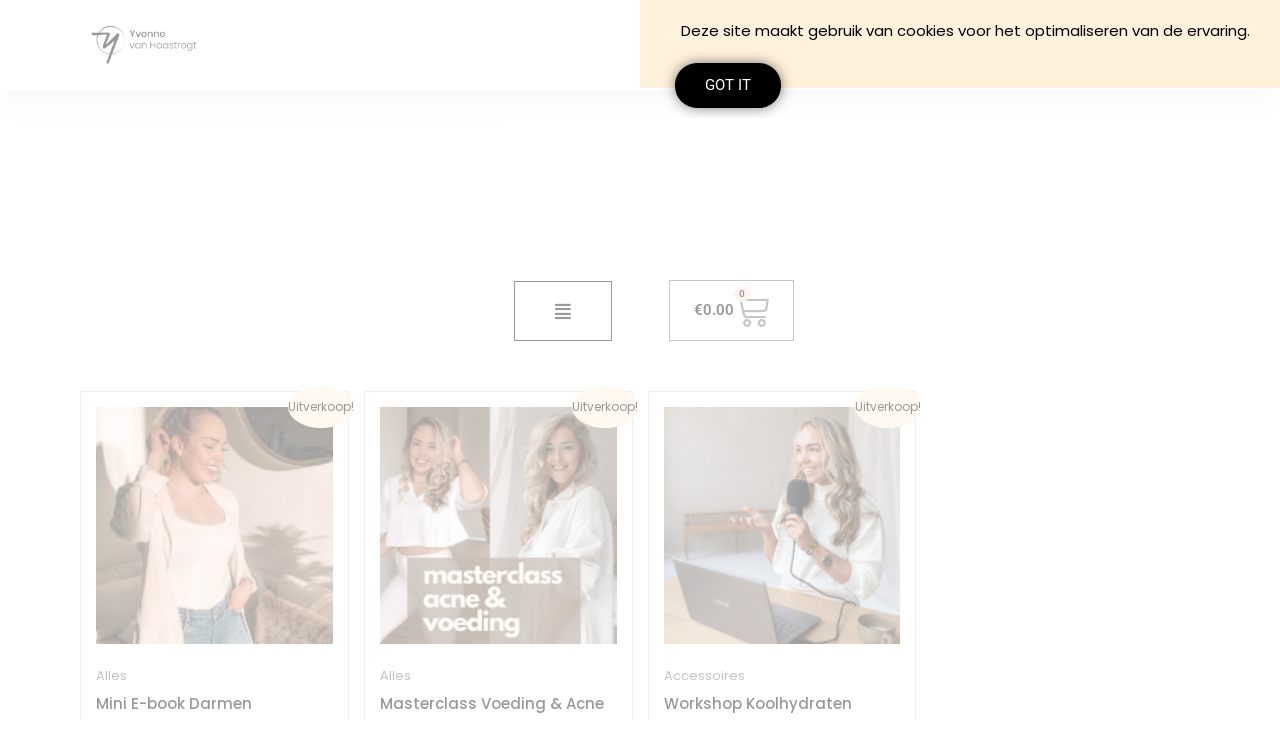

--- FILE ---
content_type: text/css; charset=utf-8
request_url: https://yvonnevanhaastregt.nl/wp-content/uploads/elementor/css/post-1197.css?ver=1766426335
body_size: 802
content:
.elementor-1197 .elementor-element.elementor-element-fb952c1 > .elementor-container{min-height:90px;}.elementor-1197 .elementor-element.elementor-element-ad462 > .elementor-container > .elementor-column > .elementor-widget-wrap{align-content:center;align-items:center;}.elementor-1197 .elementor-element.elementor-element-ad462:not(.elementor-motion-effects-element-type-background), .elementor-1197 .elementor-element.elementor-element-ad462 > .elementor-motion-effects-container > .elementor-motion-effects-layer{background-color:rgba(255, 255, 255, 0.88);}.elementor-1197 .elementor-element.elementor-element-ad462{box-shadow:0px 0px 38px 0px rgba(0,0,0,0.1);transition:background 0.3s, border 0.3s, border-radius 0.3s, box-shadow 0.3s;margin-top:-90px;margin-bottom:0px;}.elementor-1197 .elementor-element.elementor-element-ad462 > .elementor-background-overlay{transition:background 0.3s, border-radius 0.3s, opacity 0.3s;}.elementor-widget-theme-site-logo .widget-image-caption{color:var( --e-global-color-text );font-family:var( --e-global-typography-text-font-family ), Sans-serif;font-weight:var( --e-global-typography-text-font-weight );}.elementor-1197 .elementor-element.elementor-element-2703cac5 img{width:120px;}.elementor-widget-nav-menu .elementor-nav-menu .elementor-item{font-family:var( --e-global-typography-primary-font-family ), Sans-serif;font-weight:var( --e-global-typography-primary-font-weight );}.elementor-widget-nav-menu .elementor-nav-menu--main .elementor-item{color:var( --e-global-color-text );fill:var( --e-global-color-text );}.elementor-widget-nav-menu .elementor-nav-menu--main .elementor-item:hover,
					.elementor-widget-nav-menu .elementor-nav-menu--main .elementor-item.elementor-item-active,
					.elementor-widget-nav-menu .elementor-nav-menu--main .elementor-item.highlighted,
					.elementor-widget-nav-menu .elementor-nav-menu--main .elementor-item:focus{color:var( --e-global-color-accent );fill:var( --e-global-color-accent );}.elementor-widget-nav-menu .elementor-nav-menu--main:not(.e--pointer-framed) .elementor-item:before,
					.elementor-widget-nav-menu .elementor-nav-menu--main:not(.e--pointer-framed) .elementor-item:after{background-color:var( --e-global-color-accent );}.elementor-widget-nav-menu .e--pointer-framed .elementor-item:before,
					.elementor-widget-nav-menu .e--pointer-framed .elementor-item:after{border-color:var( --e-global-color-accent );}.elementor-widget-nav-menu{--e-nav-menu-divider-color:var( --e-global-color-text );}.elementor-widget-nav-menu .elementor-nav-menu--dropdown .elementor-item, .elementor-widget-nav-menu .elementor-nav-menu--dropdown  .elementor-sub-item{font-family:var( --e-global-typography-accent-font-family ), Sans-serif;font-weight:var( --e-global-typography-accent-font-weight );}.elementor-1197 .elementor-element.elementor-element-6a3f2cb .elementor-nav-menu .elementor-item{font-family:"Roboto", Sans-serif;font-size:13px;font-weight:600;}.elementor-1197 .elementor-element.elementor-element-558047cb .elementor-menu-toggle{margin-left:auto;background-color:rgba(0,0,0,0);}.elementor-1197 .elementor-element.elementor-element-558047cb .elementor-nav-menu .elementor-item{font-family:"Lora", Sans-serif;font-size:17px;font-weight:600;}.elementor-1197 .elementor-element.elementor-element-558047cb .elementor-nav-menu--main .elementor-item{color:#412F26;fill:#412F26;padding-top:35px;padding-bottom:35px;}.elementor-1197 .elementor-element.elementor-element-558047cb .elementor-nav-menu--main .elementor-item:hover,
					.elementor-1197 .elementor-element.elementor-element-558047cb .elementor-nav-menu--main .elementor-item.elementor-item-active,
					.elementor-1197 .elementor-element.elementor-element-558047cb .elementor-nav-menu--main .elementor-item.highlighted,
					.elementor-1197 .elementor-element.elementor-element-558047cb .elementor-nav-menu--main .elementor-item:focus{color:#000000;}.elementor-1197 .elementor-element.elementor-element-558047cb .elementor-nav-menu--main:not(.e--pointer-framed) .elementor-item:before,
					.elementor-1197 .elementor-element.elementor-element-558047cb .elementor-nav-menu--main:not(.e--pointer-framed) .elementor-item:after{background-color:#FFE3D8;}.elementor-1197 .elementor-element.elementor-element-558047cb .e--pointer-framed .elementor-item:before,
					.elementor-1197 .elementor-element.elementor-element-558047cb .e--pointer-framed .elementor-item:after{border-color:#FFE3D8;}.elementor-1197 .elementor-element.elementor-element-558047cb .elementor-nav-menu--main .elementor-item.elementor-item-active{color:#FFFFFF;}.elementor-1197 .elementor-element.elementor-element-558047cb .elementor-nav-menu--main:not(.e--pointer-framed) .elementor-item.elementor-item-active:before,
					.elementor-1197 .elementor-element.elementor-element-558047cb .elementor-nav-menu--main:not(.e--pointer-framed) .elementor-item.elementor-item-active:after{background-color:#000000;}.elementor-1197 .elementor-element.elementor-element-558047cb .e--pointer-framed .elementor-item.elementor-item-active:before,
					.elementor-1197 .elementor-element.elementor-element-558047cb .e--pointer-framed .elementor-item.elementor-item-active:after{border-color:#000000;}.elementor-1197 .elementor-element.elementor-element-558047cb .elementor-nav-menu--dropdown{background-color:#FFFFFF;}.elementor-1197 .elementor-element.elementor-element-558047cb .elementor-nav-menu--dropdown a:hover,
					.elementor-1197 .elementor-element.elementor-element-558047cb .elementor-nav-menu--dropdown a:focus,
					.elementor-1197 .elementor-element.elementor-element-558047cb .elementor-nav-menu--dropdown a.elementor-item-active,
					.elementor-1197 .elementor-element.elementor-element-558047cb .elementor-nav-menu--dropdown a.highlighted,
					.elementor-1197 .elementor-element.elementor-element-558047cb .elementor-menu-toggle:hover,
					.elementor-1197 .elementor-element.elementor-element-558047cb .elementor-menu-toggle:focus{color:#000000;}.elementor-1197 .elementor-element.elementor-element-558047cb .elementor-nav-menu--dropdown a:hover,
					.elementor-1197 .elementor-element.elementor-element-558047cb .elementor-nav-menu--dropdown a:focus,
					.elementor-1197 .elementor-element.elementor-element-558047cb .elementor-nav-menu--dropdown a.elementor-item-active,
					.elementor-1197 .elementor-element.elementor-element-558047cb .elementor-nav-menu--dropdown a.highlighted{background-color:#FFE3D8;}.elementor-1197 .elementor-element.elementor-element-558047cb .elementor-nav-menu--dropdown a.elementor-item-active{color:#FFFFFF;background-color:#000000;}.elementor-1197 .elementor-element.elementor-element-558047cb .elementor-nav-menu--dropdown .elementor-item, .elementor-1197 .elementor-element.elementor-element-558047cb .elementor-nav-menu--dropdown  .elementor-sub-item{font-family:"Poppins", Sans-serif;}.elementor-theme-builder-content-area{height:400px;}.elementor-location-header:before, .elementor-location-footer:before{content:"";display:table;clear:both;}@media(min-width:768px){.elementor-1197 .elementor-element.elementor-element-2623fc09{width:12.895%;}.elementor-1197 .elementor-element.elementor-element-5fffcd80{width:87.105%;}}@media(max-width:1024px){.elementor-1197 .elementor-element.elementor-element-ad462{padding:20px 20px 20px 20px;}}@media(max-width:767px){.elementor-1197 .elementor-element.elementor-element-ad462{padding:020px 020px 020px 020px;}.elementor-1197 .elementor-element.elementor-element-2623fc09{width:70%;}.elementor-1197 .elementor-element.elementor-element-2703cac5{text-align:left;}.elementor-1197 .elementor-element.elementor-element-2703cac5 img{width:80px;}.elementor-1197 .elementor-element.elementor-element-5fffcd80{width:30%;}.elementor-1197 .elementor-element.elementor-element-558047cb .elementor-nav-menu--main > .elementor-nav-menu > li > .elementor-nav-menu--dropdown, .elementor-1197 .elementor-element.elementor-element-558047cb .elementor-nav-menu__container.elementor-nav-menu--dropdown{margin-top:30px !important;}}

--- FILE ---
content_type: text/css; charset=utf-8
request_url: https://yvonnevanhaastregt.nl/wp-content/uploads/elementor/css/post-683.css?ver=1766426340
body_size: 1341
content:
.elementor-683 .elementor-element.elementor-element-c24c9f7{margin-top:120px;margin-bottom:0px;padding:0px 0px 0px 0px;}.elementor-bc-flex-widget .elementor-683 .elementor-element.elementor-element-52d532b.elementor-column .elementor-widget-wrap{align-items:flex-end;}.elementor-683 .elementor-element.elementor-element-52d532b.elementor-column.elementor-element[data-element_type="column"] > .elementor-widget-wrap.elementor-element-populated{align-content:flex-end;align-items:flex-end;}.elementor-683 .elementor-element.elementor-element-52d532b.elementor-column > .elementor-widget-wrap{justify-content:flex-start;}.elementor-683 .elementor-element.elementor-element-52d532b > .elementor-element-populated{margin:0px 0px 0px 0px;--e-column-margin-right:0px;--e-column-margin-left:0px;padding:02% 0% 2% 5%;}.elementor-widget-button .elementor-button{background-color:var( --e-global-color-accent );font-family:var( --e-global-typography-accent-font-family ), Sans-serif;font-weight:var( --e-global-typography-accent-font-weight );}.elementor-683 .elementor-element.elementor-element-3124d36 .elementor-button{background-color:#FFFFFF;fill:#000000;color:#000000;border-style:solid;border-width:1px 1px 1px 1px;border-radius:0px 0px 0px 0px;}.elementor-683 .elementor-element.elementor-element-3124d36 .elementor-button:hover, .elementor-683 .elementor-element.elementor-element-3124d36 .elementor-button:focus{background-color:#000000;color:#FFFFFF;}.elementor-683 .elementor-element.elementor-element-3124d36{width:auto;max-width:auto;}.elementor-683 .elementor-element.elementor-element-3124d36 > .elementor-widget-container{margin:0px 0px 0px 0px;padding:0% 0% 0% 0%;}.elementor-683 .elementor-element.elementor-element-3124d36 .elementor-button:hover svg, .elementor-683 .elementor-element.elementor-element-3124d36 .elementor-button:focus svg{fill:#FFFFFF;}.elementor-683 .elementor-element.elementor-element-e6301f7.elementor-column > .elementor-widget-wrap{justify-content:flex-start;}.elementor-683 .elementor-element.elementor-element-e6301f7 > .elementor-element-populated{padding:2% 0% 2% 5%;}.elementor-widget-woocommerce-menu-cart .elementor-menu-cart__toggle .elementor-button{font-family:var( --e-global-typography-primary-font-family ), Sans-serif;font-weight:var( --e-global-typography-primary-font-weight );}.elementor-widget-woocommerce-menu-cart .elementor-menu-cart__product-name a{font-family:var( --e-global-typography-primary-font-family ), Sans-serif;font-weight:var( --e-global-typography-primary-font-weight );}.elementor-widget-woocommerce-menu-cart .elementor-menu-cart__product-price{font-family:var( --e-global-typography-primary-font-family ), Sans-serif;font-weight:var( --e-global-typography-primary-font-weight );}.elementor-widget-woocommerce-menu-cart .elementor-menu-cart__footer-buttons .elementor-button{font-family:var( --e-global-typography-primary-font-family ), Sans-serif;font-weight:var( --e-global-typography-primary-font-weight );}.elementor-widget-woocommerce-menu-cart .elementor-menu-cart__footer-buttons a.elementor-button--view-cart{font-family:var( --e-global-typography-primary-font-family ), Sans-serif;font-weight:var( --e-global-typography-primary-font-weight );}.elementor-widget-woocommerce-menu-cart .elementor-menu-cart__footer-buttons a.elementor-button--checkout{font-family:var( --e-global-typography-primary-font-family ), Sans-serif;font-weight:var( --e-global-typography-primary-font-weight );}.elementor-widget-woocommerce-menu-cart .woocommerce-mini-cart__empty-message{font-family:var( --e-global-typography-primary-font-family ), Sans-serif;font-weight:var( --e-global-typography-primary-font-weight );}.elementor-683 .elementor-element.elementor-element-24d02a5{width:auto;max-width:auto;--main-alignment:left;--divider-style:solid;--subtotal-divider-style:solid;--elementor-remove-from-cart-button:none;--remove-from-cart-button:block;--toggle-button-text-color:#000000;--toggle-button-hover-text-color:#FFFFFF;--toggle-button-icon-hover-color:#FFFFFF;--toggle-button-hover-background-color:#000000;--toggle-icon-size:35px;--items-indicator-text-color:#000000;--items-indicator-background-color:#FFE3D8;--cart-border-style:none;--cart-footer-layout:1fr 1fr;--products-max-height-sidecart:calc(100vh - 240px);--products-max-height-minicart:calc(100vh - 385px);}.elementor-683 .elementor-element.elementor-element-24d02a5 > .elementor-widget-container{margin:0px 0px 0px 0px;padding:0% 0% 0% 0%;}.elementor-683 .elementor-element.elementor-element-24d02a5 .elementor-menu-cart__toggle .elementor-button{gap:14px;}.elementor-683 .elementor-element.elementor-element-24d02a5 .widget_shopping_cart_content{--subtotal-divider-left-width:0;--subtotal-divider-right-width:0;}.elementor-683 .elementor-element.elementor-element-73e231c{--spacer-size:50px;}.elementor-683 .elementor-element.elementor-element-b4c838a{margin-top:100px;margin-bottom:0px;padding:20px 20px 20px 20px;}.elementor-bc-flex-widget .elementor-683 .elementor-element.elementor-element-b29c26d.elementor-column .elementor-widget-wrap{align-items:flex-end;}.elementor-683 .elementor-element.elementor-element-b29c26d.elementor-column.elementor-element[data-element_type="column"] > .elementor-widget-wrap.elementor-element-populated{align-content:flex-end;align-items:flex-end;}.elementor-683 .elementor-element.elementor-element-b29c26d.elementor-column > .elementor-widget-wrap{justify-content:flex-end;}.elementor-683 .elementor-element.elementor-element-b29c26d > .elementor-element-populated{margin:0px 0px 0px 0px;--e-column-margin-right:0px;--e-column-margin-left:0px;padding:0% 5% 0% 0%;}.elementor-683 .elementor-element.elementor-element-0c6ced2 .elementor-button{background-color:#FFFFFF;fill:#000000;color:#000000;border-style:solid;border-width:1px 1px 1px 1px;border-radius:0px 0px 0px 0px;}.elementor-683 .elementor-element.elementor-element-0c6ced2 .elementor-button:hover, .elementor-683 .elementor-element.elementor-element-0c6ced2 .elementor-button:focus{background-color:#000000;color:#FFFFFF;}.elementor-683 .elementor-element.elementor-element-0c6ced2{width:auto;max-width:auto;}.elementor-683 .elementor-element.elementor-element-0c6ced2 > .elementor-widget-container{padding:0% 0% 0% 0%;}.elementor-683 .elementor-element.elementor-element-0c6ced2 .elementor-button:hover svg, .elementor-683 .elementor-element.elementor-element-0c6ced2 .elementor-button:focus svg{fill:#FFFFFF;}.elementor-683 .elementor-element.elementor-element-c7fa00b.elementor-column > .elementor-widget-wrap{justify-content:flex-start;}.elementor-683 .elementor-element.elementor-element-c7fa00b > .elementor-element-populated{padding:0% 0% 0% 5%;}.elementor-683 .elementor-element.elementor-element-d3abad9{width:auto;max-width:auto;--main-alignment:left;--divider-style:solid;--subtotal-divider-style:solid;--elementor-remove-from-cart-button:none;--remove-from-cart-button:block;--toggle-button-text-color:#000000;--toggle-button-hover-text-color:#FFFFFF;--toggle-button-icon-hover-color:#FFFFFF;--toggle-button-hover-background-color:#000000;--toggle-icon-size:35px;--items-indicator-text-color:#000000;--items-indicator-background-color:#FFE3D8;--cart-border-style:none;--cart-footer-layout:1fr 1fr;--products-max-height-sidecart:calc(100vh - 240px);--products-max-height-minicart:calc(100vh - 385px);}.elementor-683 .elementor-element.elementor-element-d3abad9 > .elementor-widget-container{padding:0% 5% 0% 0%;}.elementor-683 .elementor-element.elementor-element-d3abad9 .elementor-menu-cart__toggle .elementor-button{gap:14px;}.elementor-683 .elementor-element.elementor-element-d3abad9 .widget_shopping_cart_content{--subtotal-divider-left-width:0;--subtotal-divider-right-width:0;}.elementor-widget-text-editor{font-family:var( --e-global-typography-text-font-family ), Sans-serif;font-weight:var( --e-global-typography-text-font-weight );color:var( --e-global-color-text );}.elementor-widget-text-editor.elementor-drop-cap-view-stacked .elementor-drop-cap{background-color:var( --e-global-color-primary );}.elementor-widget-text-editor.elementor-drop-cap-view-framed .elementor-drop-cap, .elementor-widget-text-editor.elementor-drop-cap-view-default .elementor-drop-cap{color:var( --e-global-color-primary );border-color:var( --e-global-color-primary );}.elementor-683 .elementor-element.elementor-element-58de442 > .elementor-container{min-height:400px;}.elementor-683 .elementor-element.elementor-element-58de442{padding:0% 5% 010% 5%;}.elementor-widget-woocommerce-products.elementor-wc-products ul.products li.product .woocommerce-loop-product__title{color:var( --e-global-color-primary );}.elementor-widget-woocommerce-products.elementor-wc-products ul.products li.product .woocommerce-loop-category__title{color:var( --e-global-color-primary );}.elementor-widget-woocommerce-products.elementor-wc-products ul.products li.product .woocommerce-loop-product__title, .elementor-widget-woocommerce-products.elementor-wc-products ul.products li.product .woocommerce-loop-category__title{font-family:var( --e-global-typography-primary-font-family ), Sans-serif;font-weight:var( --e-global-typography-primary-font-weight );}.elementor-widget-woocommerce-products.elementor-wc-products ul.products li.product .price{color:var( --e-global-color-primary );font-family:var( --e-global-typography-primary-font-family ), Sans-serif;font-weight:var( --e-global-typography-primary-font-weight );}.elementor-widget-woocommerce-products.elementor-wc-products ul.products li.product .price ins{color:var( --e-global-color-primary );}.elementor-widget-woocommerce-products.elementor-wc-products ul.products li.product .price ins .amount{color:var( --e-global-color-primary );}.elementor-widget-woocommerce-products{--products-title-color:var( --e-global-color-primary );}.elementor-widget-woocommerce-products.products-heading-show .related-products > h2, .elementor-widget-woocommerce-products.products-heading-show .upsells > h2, .elementor-widget-woocommerce-products.products-heading-show .cross-sells > h2{font-family:var( --e-global-typography-primary-font-family ), Sans-serif;font-weight:var( --e-global-typography-primary-font-weight );}.elementor-widget-woocommerce-products.elementor-wc-products ul.products li.product .price del{color:var( --e-global-color-primary );}.elementor-widget-woocommerce-products.elementor-wc-products ul.products li.product .price del .amount{color:var( --e-global-color-primary );}.elementor-widget-woocommerce-products.elementor-wc-products ul.products li.product .price del {font-family:var( --e-global-typography-primary-font-family ), Sans-serif;font-weight:var( --e-global-typography-primary-font-weight );}.elementor-widget-woocommerce-products.elementor-wc-products ul.products li.product .button{font-family:var( --e-global-typography-accent-font-family ), Sans-serif;font-weight:var( --e-global-typography-accent-font-weight );}.elementor-widget-woocommerce-products.elementor-wc-products .added_to_cart{font-family:var( --e-global-typography-accent-font-family ), Sans-serif;font-weight:var( --e-global-typography-accent-font-weight );}.elementor-683 .elementor-element.elementor-element-c9e6420.elementor-wc-products  ul.products{grid-column-gap:15px;grid-row-gap:40px;}.elementor-683 .elementor-element.elementor-element-c9e6420.elementor-wc-products .attachment-woocommerce_thumbnail{margin-bottom:24px;}.elementor-683 .elementor-element.elementor-element-c9e6420.elementor-wc-products ul.products li.product .woocommerce-loop-product__title{color:#000000;margin-bottom:10px;}.elementor-683 .elementor-element.elementor-element-c9e6420.elementor-wc-products ul.products li.product .woocommerce-loop-category__title{color:#000000;margin-bottom:10px;}.elementor-683 .elementor-element.elementor-element-c9e6420.elementor-wc-products ul.products li.product .woocommerce-loop-product__title, .elementor-683 .elementor-element.elementor-element-c9e6420.elementor-wc-products ul.products li.product .woocommerce-loop-category__title{font-family:"Poppins", Sans-serif;font-weight:500;}.elementor-683 .elementor-element.elementor-element-c9e6420.elementor-wc-products ul.products li.product .star-rating{color:#71706AF0;font-size:0.7em;margin-bottom:14px;}.elementor-683 .elementor-element.elementor-element-c9e6420.elementor-wc-products ul.products li.product .star-rating::before{color:#D8D8D8;}.elementor-683 .elementor-element.elementor-element-c9e6420.elementor-wc-products ul.products li.product .price{color:#000000;font-family:"Poppins", Sans-serif;font-size:20px;font-weight:800;}.elementor-683 .elementor-element.elementor-element-c9e6420.elementor-wc-products ul.products li.product .price ins{color:#000000;}.elementor-683 .elementor-element.elementor-element-c9e6420.elementor-wc-products ul.products li.product .price ins .amount{color:#000000;}.elementor-683 .elementor-element.elementor-element-c9e6420.elementor-wc-products ul.products li.product .button{color:#000000;background-color:#FFF2DD;margin-top:10px;}.elementor-683 .elementor-element.elementor-element-c9e6420.elementor-wc-products ul.products li.product .button:hover{color:#FFFFFF;background-color:#000000;}.elementor-683 .elementor-element.elementor-element-c9e6420.elementor-wc-products ul.products li.product{border-style:solid;border-width:1px 1px 1px 1px;padding:15px 15px 15px 15px;border-color:#D9D9D9;}.elementor-683 .elementor-element.elementor-element-c9e6420.elementor-wc-products ul.products li.product span.onsale{display:block;}@media(max-width:1024px){.elementor-683 .elementor-element.elementor-element-c9e6420.elementor-wc-products  ul.products{grid-column-gap:15px;grid-row-gap:40px;}.elementor-683 .elementor-element.elementor-element-c9e6420.elementor-wc-products .attachment-woocommerce_thumbnail{margin-bottom:23px;}}@media(max-width:767px){.elementor-683 .elementor-element.elementor-element-c24c9f7{padding:0px 0px 0px 0px;}.elementor-683 .elementor-element.elementor-element-24d02a5 > .elementor-widget-container{padding:0px 0px 0px 0px;}.elementor-683 .elementor-element.elementor-element-b4c838a{padding:0px 0px 0px 0px;}.elementor-683 .elementor-element.elementor-element-d3abad9 > .elementor-widget-container{padding:0px 0px 0px 10px;}.elementor-683 .elementor-element.elementor-element-c9e6420.elementor-wc-products  ul.products{grid-column-gap:0px;grid-row-gap:40px;}}@media(min-width:768px){.elementor-683 .elementor-element.elementor-element-52d532b{width:50%;}.elementor-683 .elementor-element.elementor-element-e6301f7{width:50%;}}

--- FILE ---
content_type: text/css; charset=utf-8
request_url: https://yvonnevanhaastregt.nl/wp-content/uploads/elementor/css/post-1041.css?ver=1766426340
body_size: 112
content:
.elementor-1041 .elementor-element.elementor-element-26dce585 > .elementor-container{max-width:500px;}.elementor-1041 .elementor-element.elementor-element-26dce585{transition:background 0.3s, border 0.3s, border-radius 0.3s, box-shadow 0.3s;padding:50px 40px 50px 40px;}.elementor-1041 .elementor-element.elementor-element-26dce585 > .elementor-background-overlay{transition:background 0.3s, border-radius 0.3s, opacity 0.3s;}.elementor-widget-image .widget-image-caption{color:var( --e-global-color-text );font-family:var( --e-global-typography-text-font-family ), Sans-serif;font-weight:var( --e-global-typography-text-font-weight );}#elementor-popup-modal-1041 .dialog-widget-content{animation-duration:1.2s;box-shadow:2px 8px 23px 3px rgba(0,0,0,0.2);}#elementor-popup-modal-1041 .dialog-message{width:354px;height:100vh;align-items:flex-start;}#elementor-popup-modal-1041{justify-content:flex-start;align-items:flex-end;}#elementor-popup-modal-1041 .dialog-close-button{display:flex;}@media(max-width:1024px){.elementor-1041 .elementor-element.elementor-element-26dce585{padding:80px 30px 30px 30px;}#elementor-popup-modal-1041 .dialog-message{width:370px;}}

--- FILE ---
content_type: text/css; charset=utf-8
request_url: https://yvonnevanhaastregt.nl/wp-content/uploads/elementor/css/post-1187.css?ver=1766426336
body_size: 605
content:
.elementor-1187 .elementor-element.elementor-element-14b7ad77{transition:background 0.3s, border 0.3s, border-radius 0.3s, box-shadow 0.3s;}.elementor-1187 .elementor-element.elementor-element-14b7ad77 > .elementor-background-overlay{transition:background 0.3s, border-radius 0.3s, opacity 0.3s;}.elementor-1187 .elementor-element.elementor-element-568d5ae3 > .elementor-element-populated{transition:background 0.3s, border 0.3s, border-radius 0.3s, box-shadow 0.3s;padding:0px 0px 0px 0px;}.elementor-1187 .elementor-element.elementor-element-568d5ae3 > .elementor-element-populated > .elementor-background-overlay{transition:background 0.3s, border-radius 0.3s, opacity 0.3s;}.elementor-1187 .elementor-element.elementor-element-7a7c22de > .elementor-container > .elementor-column > .elementor-widget-wrap{align-content:center;align-items:center;}.elementor-1187 .elementor-element.elementor-element-7a7c22de:not(.elementor-motion-effects-element-type-background), .elementor-1187 .elementor-element.elementor-element-7a7c22de > .elementor-motion-effects-container > .elementor-motion-effects-layer{background-color:#FFF2DD;}.elementor-1187 .elementor-element.elementor-element-7a7c22de{transition:background 0.3s, border 0.3s, border-radius 0.3s, box-shadow 0.3s;margin-top:0px;margin-bottom:0px;padding:20px 0px 20px 0px;}.elementor-1187 .elementor-element.elementor-element-7a7c22de > .elementor-background-overlay{transition:background 0.3s, border-radius 0.3s, opacity 0.3s;}.elementor-1187 .elementor-element.elementor-element-695e1506 > .elementor-element-populated{padding:0px 30px 0px 20px;}.elementor-widget-text-editor{font-family:var( --e-global-typography-text-font-family ), Sans-serif;font-weight:var( --e-global-typography-text-font-weight );color:var( --e-global-color-text );}.elementor-widget-text-editor.elementor-drop-cap-view-stacked .elementor-drop-cap{background-color:var( --e-global-color-primary );}.elementor-widget-text-editor.elementor-drop-cap-view-framed .elementor-drop-cap, .elementor-widget-text-editor.elementor-drop-cap-view-default .elementor-drop-cap{color:var( --e-global-color-primary );border-color:var( --e-global-color-primary );}.elementor-1187 .elementor-element.elementor-element-6f6b4f79{text-align:right;font-family:"Poppins", Sans-serif;font-size:15px;color:#000000;}.elementor-1187 .elementor-element.elementor-element-529ca6ae{margin-top:-35px;margin-bottom:0px;padding:0px 0px 0px 25px;}.elementor-widget-button .elementor-button{background-color:var( --e-global-color-accent );font-family:var( --e-global-typography-accent-font-family ), Sans-serif;font-weight:var( --e-global-typography-accent-font-weight );}.elementor-1187 .elementor-element.elementor-element-160bf42f .elementor-button{background-color:#000000;font-size:15px;font-weight:400;text-transform:uppercase;fill:#FFFFFF;color:#FFFFFF;box-shadow:0px 0px 13px 0px rgba(0,0,0,0.5);border-radius:90px 90px 90px 90px;}.elementor-1187 .elementor-element.elementor-element-160bf42f .elementor-button:hover, .elementor-1187 .elementor-element.elementor-element-160bf42f .elementor-button:focus{background-color:#FFFFFF;color:#000000;}.elementor-1187 .elementor-element.elementor-element-160bf42f .elementor-button:hover svg, .elementor-1187 .elementor-element.elementor-element-160bf42f .elementor-button:focus svg{fill:#000000;}#elementor-popup-modal-1187 .dialog-widget-content{animation-duration:1.2s;background-color:rgba(0,0,0,0);}#elementor-popup-modal-1187{background-color:rgba(255,255,255,0.6);justify-content:flex-end;align-items:flex-start;pointer-events:all;}#elementor-popup-modal-1187 .dialog-message{width:640px;height:auto;}@media(max-width:1024px) and (min-width:768px){.elementor-1187 .elementor-element.elementor-element-695e1506{width:80%;}}@media(max-width:1024px){.elementor-1187 .elementor-element.elementor-element-7a7c22de{margin-top:0px;margin-bottom:0px;padding:10px 0px 10px 0px;}.elementor-1187 .elementor-element.elementor-element-6f6b4f79{text-align:left;}}@media(max-width:767px){.elementor-1187 .elementor-element.elementor-element-568d5ae3 > .elementor-element-populated{padding:0px 0px 0px 0px;}.elementor-1187 .elementor-element.elementor-element-7a7c22de{padding:10px 0px 0px 20px;}.elementor-1187 .elementor-element.elementor-element-695e1506{width:80%;}.elementor-1187 .elementor-element.elementor-element-695e1506.elementor-column > .elementor-widget-wrap{justify-content:flex-start;}.elementor-1187 .elementor-element.elementor-element-695e1506 > .elementor-element-populated{padding:0px 0px 0px 0px;}.elementor-1187 .elementor-element.elementor-element-6f6b4f79 > .elementor-widget-container{padding:0px 0px 10px 0px;}.elementor-1187 .elementor-element.elementor-element-6f6b4f79{text-align:left;}.elementor-1187 .elementor-element.elementor-element-529ca6ae{margin-top:-30px;margin-bottom:0px;}}

--- FILE ---
content_type: text/plain
request_url: https://www.google-analytics.com/j/collect?v=1&_v=j102&a=938435169&t=pageview&_s=1&dl=https%3A%2F%2Fyvonnevanhaastregt.nl%2Fproduct-tag%2Fvoeding%2F&ul=en-us%40posix&dt=voeding%20Archieven%20%7C%20Yvonne%20van%20Haastregt&sr=1280x720&vp=1280x720&_u=YEBAAEABAAAAACAAI~&jid=2091961252&gjid=1287111695&cid=307142680.1768906848&tid=UA-157281770-23&_gid=355505204.1768906848&_r=1&_slc=1&gtm=45He61e1n815QJCX3Vv834109777za200zd834109777&gcd=13l3l3l3l1l1&dma=0&tag_exp=103116026~103200004~104527907~104528500~104684208~104684211~105391252~115616986~115938466~115938469~115985660~116682875~117041587&z=1743648409
body_size: -452
content:
2,cG-CMED4M9JL0